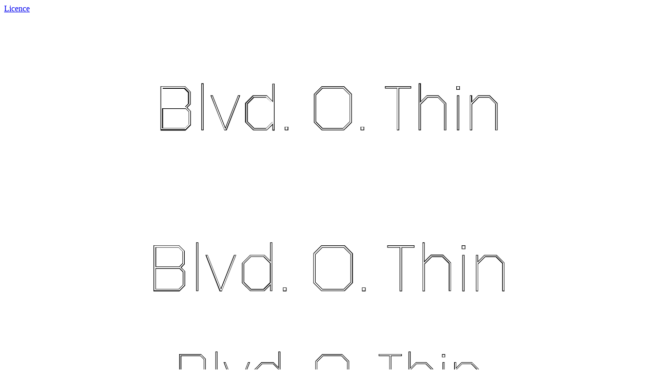

--- FILE ---
content_type: text/html; charset=UTF-8
request_url: https://abc-etc.com/?add-to-cart=533&quantity=1
body_size: 2557
content:
<div><div id="component-licences" class="vh-100 bg-green pt-header">
  <a href="#" class="mobile-title d-lg-none position-relative d-flex h-60px justify-content-center align-items-center text-decoration-none text-black text-uppercase collapsed" data-bs-toggle="collapse" data-bs-target="#collapse-licence-mobile" aria-expanded="false" aria-controls="collapse-licence-mobile">
    <div class="btn btn-icon-toggle btn-transparent-black"></div>
    Licence
  </a>
  <div id="collapse-licence-mobile" class="bg-alternated scrollable-area" data-scrollbar-track-color="--bs-white" data-scrollbar-thumb-color="--bs-black" data-color-0="--bs-green-light" data-color-1="--bs-green-lighter">
          <a href="#" class="bg-alternated-element position-relative d-flex h-60px px-hs justify-content-center align-items-center text-decoration-none text-black text-uppercase" data-bs-toggle="collapse" data-bs-target="#collapse-licence-1" aria-expanded="false" aria-controls="collapse-licence-1">
        <div class="btn btn-icon-toggle btn-transparent-black"></div>
        <div class="licence-title position-relative d-flex w-100 justify-content-center align-items-center">
      <div class="thumbnail-font flex-grow-1 d-flex">
      <img src="https://abc-etc.com/wp-content/uploads/2022/04/blvdoutstore200-02.svg" alt="" class="mx-auto d-lg-none">
      <img src="https://abc-etc.com/wp-content/uploads/2022/04/blvdoutstore320-02.svg" alt="" class="mx-auto d-none d-lg-block d-xxl-none">
      <img src="https://abc-etc.com/wp-content/uploads/2022/04/blvdoutstore450-02.svg" alt="" class="mx-auto d-none d-xxl-block">
    </div>
      <div class="licence-terms position-absolute d-none d-lg-block text-uppercase text-red">
          Unlicensed
      </div>
</div>
      </a>
            <div id="collapse-licence-1" class="accordion-collapse collapse show">
                  <div class="bg-red h-30px color-white d-flex justify-content-center align-items-center text-uppercase">Please select license terms below</div>
                <form class="licence-form">
  <input type="hidden" name="cart_key" value="317c698d2708f59befad2dfa1a3db110">
  <input type="hidden" name="product_id" value="533">

              <div class="bg-alternated-element licence-chooser position-relative px-hs h-30px ">
      <div class="d-flex flex-row justify-content-lg-between">
        <a href="#" class="btn-open-licence-info d-lg-none me-25">i</a>
                <div class="checkbox">
  <input id="licence-personal-533" class="form--input ms-0" type="checkbox" name="personal" value="1"  >
  <label for="licence-personal-533">Personal</label>
</div>

                                          <div class="select  flex-grow-">
  <select class="w-100" name="personal_usage">
    <option value="-1" selected disabled>Select usage</option>
          <option value="-0.95" >Private use / Students</option>
      </select>
</div>
                          <div class="d-lg-none flex-grow-1 text-end"><span class="woocommerce-Price-amount amount"><bdi><span class="woocommerce-Price-currencySymbol">&#36;</span>0.00</bdi></span></div>
        <a href="#" class="btn-open-licence-info ms-25 ms-lg-50 d-none d-lg-flex">i</a>
        <div class="licence-description position-absolute bg-black p-25 text-white d-none fs-medium">
          <p class="m-0">The Personal license is limited to the usage and storage on one desktop only. The Font Software cannot be re-used in any way whatsoever in which you charge money, collect fees, or receive any form of remuneration directly or in-directly. The Font Software may not be used in advertising or publishing. The Font Software may not be resold, relicensed, or sub-licensed.</p>
          <a href="#" class="btn-close-licence-info btn btn-icon-cross btn-transparent-black"><div></div></a>
        </div>
      </div>
    </div>
              <div class="bg-alternated-element licence-chooser position-relative px-hs h-30px ">
      <div class="d-flex flex-row justify-content-lg-between">
        <a href="#" class="btn-open-licence-info d-lg-none me-25">i</a>
                <div class="checkbox">
  <input id="licence-desktop-533" class="form--input ms-0" type="checkbox" name="desktop" value="1"  >
  <label for="licence-desktop-533">Desktop</label>
</div>

                                          <div class="select  flex-grow-">
  <select class="w-100" name="computers">
    <option value="-1" selected disabled># computers</option>
          <option value="0" >5 computers</option>
          <option value="1.25" >10 computers</option>
          <option value="2.5" >25 computers</option>
          <option value="5" >50 computers</option>
          <option value="10" >100 computers</option>
      </select>
</div>
                          <div class="d-lg-none flex-grow-1 text-end"><span class="woocommerce-Price-amount amount"><bdi><span class="woocommerce-Price-currencySymbol">&#36;</span>0.00</bdi></span></div>
        <a href="#" class="btn-open-licence-info ms-25 ms-lg-50 d-none d-lg-flex">i</a>
        <div class="licence-description position-absolute bg-black p-25 text-white d-none fs-medium">
          <p class="m-0">This licence is only valid for one company, according to the number of computers (CPUs) on which the font is installed. If you need more than 100 computers, please get in touch</p>
          <a href="#" class="btn-close-licence-info btn btn-icon-cross btn-transparent-black"><div></div></a>
        </div>
      </div>
    </div>
              <div class="bg-alternated-element licence-chooser position-relative px-hs h-30px ">
      <div class="d-flex flex-row justify-content-lg-between">
        <a href="#" class="btn-open-licence-info d-lg-none me-25">i</a>
                <div class="checkbox">
  <input id="licence-web-533" class="form--input ms-0" type="checkbox" name="web" value="1"  >
  <label for="licence-web-533">Web</label>
</div>

                                          <div class="select  flex-grow-">
  <select class="w-100" name="page_view">
    <option value="-1" selected disabled># visitor/month</option>
          <option value="-0.5" >100k visitor/month</option>
          <option value="1" >200k visitor/month</option>
          <option value="1.5" >500k visitor/month</option>
          <option value="3" >1M visitor/month</option>
          <option value="30" >10M visitor/month</option>
      </select>
</div>
                          <div class="d-lg-none flex-grow-1 text-end"><span class="woocommerce-Price-amount amount"><bdi><span class="woocommerce-Price-currencySymbol">&#36;</span>0.00</bdi></span></div>
        <a href="#" class="btn-open-licence-info ms-25 ms-lg-50 d-none d-lg-flex">i</a>
        <div class="licence-description position-absolute bg-black p-25 text-white d-none fs-medium">
          <p class="m-0">A web licence is only valid for a single domain URL address, according to the number of monthly visitors. For websites having more than 10 million visitors per month please get in touch.</p>
          <a href="#" class="btn-close-licence-info btn btn-icon-cross btn-transparent-black"><div></div></a>
        </div>
      </div>
    </div>
              <div class="bg-alternated-element licence-chooser position-relative px-hs h-30px ">
      <div class="d-flex flex-row justify-content-lg-between">
        <a href="#" class="btn-open-licence-info d-lg-none me-25">i</a>
                <div class="checkbox">
  <input id="licence-social-533" class="form--input ms-0" type="checkbox" name="social" value="1"  >
  <label for="licence-social-533">Social Media</label>
</div>

                                          <div class="select  flex-grow-">
  <select class="w-100" name="followers">
    <option value="-1" selected disabled># followers</option>
          <option value="-0.5" >0>100k Followers</option>
          <option value="1" >101>200k Followers</option>
          <option value="1.5" >201>500k Followers</option>
          <option value="3" >501>1M Followers</option>
          <option value="30" >1M>10M Followers</option>
      </select>
</div>
                          <div class="d-lg-none flex-grow-1 text-end"><span class="woocommerce-Price-amount amount"><bdi><span class="woocommerce-Price-currencySymbol">&#36;</span>0.00</bdi></span></div>
        <a href="#" class="btn-open-licence-info ms-25 ms-lg-50 d-none d-lg-flex">i</a>
        <div class="licence-description position-absolute bg-black p-25 text-white d-none fs-medium">
          <p class="m-0">A Social Media licence is only valid for a single account URL address, according to the number of followers/subscribers. For accounts having more than 10 million followers/subscribers please get in touch.</p>
          <a href="#" class="btn-close-licence-info btn btn-icon-cross btn-transparent-black"><div></div></a>
        </div>
      </div>
    </div>
              <div class="bg-alternated-element licence-chooser position-relative px-hs h-30px ">
      <div class="d-flex flex-row justify-content-lg-between">
        <a href="#" class="btn-open-licence-info d-lg-none me-25">i</a>
                <div class="checkbox">
  <input id="licence-app-533" class="form--input ms-0" type="checkbox" name="app" value="1"  >
  <label for="licence-app-533">App</label>
</div>

                                          <div class="select  flex-grow-">
  <select class="w-100" name="app_factor">
    <option value="-1" selected disabled># mobile apps</option>
          <option value="2" >1 mobile app</option>
          <option value="4" >2 mobile apps</option>
          <option value="8" >3 mobile apps</option>
          <option value="10" >4 mobile apps</option>
          <option value="20" >10 mobile apps</option>
      </select>
</div>
                          <div class="d-lg-none flex-grow-1 text-end"><span class="woocommerce-Price-amount amount"><bdi><span class="woocommerce-Price-currencySymbol">&#36;</span>0.00</bdi></span></div>
        <a href="#" class="btn-open-licence-info ms-25 ms-lg-50 d-none d-lg-flex">i</a>
        <div class="licence-description position-absolute bg-black p-25 text-white d-none fs-medium">
          <p class="m-0">For any mobile app (iOS, Android) in which the font is embedded.</p>
          <a href="#" class="btn-close-licence-info btn btn-icon-cross btn-transparent-black"><div></div></a>
        </div>
      </div>
    </div>
              <div class="bg-alternated-element licence-chooser position-relative px-hs h-30px ">
      <div class="d-flex flex-row justify-content-lg-between">
        <a href="#" class="btn-open-licence-info d-lg-none me-25">i</a>
                <div class="checkbox">
  <input id="licence-epub-533" class="form--input ms-0" type="checkbox" name="epub" value="1"  >
  <label for="licence-epub-533">ePub</label>
</div>

                                          <div class="select  flex-grow-">
  <select class="w-100" name="epub_factor">
    <option value="-1" selected disabled># publications</option>
          <option value="-0.75" >1 publication</option>
          <option value="1.5" >2 publications</option>
          <option value="3" >3 publications</option>
          <option value="6" >4 publications</option>
          <option value="30" >10 publications</option>
      </select>
</div>
                          <div class="d-lg-none flex-grow-1 text-end"><span class="woocommerce-Price-amount amount"><bdi><span class="woocommerce-Price-currencySymbol">&#36;</span>0.00</bdi></span></div>
        <a href="#" class="btn-open-licence-info ms-25 ms-lg-50 d-none d-lg-flex">i</a>
        <div class="licence-description position-absolute bg-black p-25 text-white d-none fs-medium">
          <p class="m-0">Valid for one electronic publication only (ePubs) in which the font is embedded, within an electronic publication to style and display text.</p>
          <a href="#" class="btn-close-licence-info btn btn-icon-cross btn-transparent-black"><div></div></a>
        </div>
      </div>
    </div>
  </form>
      </div>
      </div>
  <div id="licences-text" class="d-none d-lg-block bg-alternated position-absolute bottom-0 w-100 text-uppercase" data-color-0="--bs-green-light" data-color-1="--bs-green-lighter">
    <div class="bg-alternated-element px-hs py-15 text-center text-black mh-60px d-flex align-items-center justify-content-center"><p>Special FONT commercial licences such as: Logotypes, Merchandising, Broadcasting, Political, Educational, Corporate are not included, and are calculated individually. contact us at: <a href="mailto:sales@abc-etc.com">info@abc-etc.com</a></p>
</div>
    <div class="bg-alternated-element px-hs py-15 text-center text-black mh-60px align-items-center justify-content-center"><p>Artwork licences are limited to ONE PROJECT ONLY. All Social Media usages are considered as Commercial Licences. For multiple projects and perpetual usage contact us at: <a href="mailto:info@abc-etc.com">info@abc-etc.com</a></p>
</div>
  </div>
</div>
<div id="component-cart" class="position-relative vh-100 bg-purple color-white">
  <div class="">
                <div class="col-title pt-20 pt-lg-35">
  
  <h1 class="m-0 fw-medium fs-large text-center text-uppercase text-white">Cart</h1>
      <a href="#" class="btn-close btn btn-large btn-square btn-icon-cross btn-transparent-white"><div></div></a>
  </div>
  </div>
  <div id="notice-placeholder"></div>
  <div id="cart" class="bg-alternated scrollable-area" data-scrollbar-track-color="--bs-white" data-scrollbar-thumb-color="--bs-black" data-color-0="--bs-purple-light" data-color-1="--bs-purple-lighter">
                  <div class="cart-item position-relative mh-60px d-flex align-items-center bg-alternated-element px-hs fs-regular-lg-" data-id="533">
          <div class="pos-abs-left">
            <a href="https://abc-etc.com/cart/?remove_item=317c698d2708f59befad2dfa1a3db110&amp;_wpnonce=b71034d17f" class="btn-remove-product btn btn-square btn-square-xs btn-icon-cross btn-transparent-white" data-id="533"><div></div></a>
          </div>
          <div class="col-base-price d-none d-lg-block text-white"></div>

          <div class="d-flex flex-grow-1 flex-column justify-content-center align-items-center py-15 text-white text-uppercase">
            <div><div class="fw-medium text-center px-25">
      Boulevard Outline
          &mdash; Thin
      </div>
</div>
            <div></div>
          </div>

          <div class="col-cart-price pos-abs-right d-flex flex-column align-items-end justify-content-center text-white">
            <span class="fw-medium"><span class="woocommerce-Price-amount amount"><bdi><span class="woocommerce-Price-currencySymbol">&#36;</span>60.00</bdi></span><br /></span>
                          Base price
                      </div>
        </div>
                  <div class="position-relative d-flex justify-content-lg-center align-items-center text-uppercase bg-alternated-element text-white h-90px px-hs">
              <div class="d-none d-lg-block pos-abs-left">Starting at</div>
            <div class="fw-medium fs-large">Total</div>
      <div class="fw-medium fs-large pos-abs-right"><span class="woocommerce-Price-amount amount"><bdi><span class="woocommerce-Price-currencySymbol">&#36;</span>60.00</bdi></span></div>
    </div>
      </div>
  <div id="cart-button">
                  <a href="https://abc-etc.com/checkout/" class="btn btn-large fw-medium disabled btn-purple-light">Proceed to checkout</a>
            </div>
</div>
</div>

--- FILE ---
content_type: image/svg+xml
request_url: https://abc-etc.com/wp-content/uploads/2022/04/blvdoutstore320-02.svg
body_size: 774
content:
<?xml version="1.0" encoding="utf-8"?>
<!-- Generator: Adobe Illustrator 26.4.1, SVG Export Plug-In . SVG Version: 6.00 Build 0)  -->
<svg version="1.1" id="Layer_1" xmlns="http://www.w3.org/2000/svg" xmlns:xlink="http://www.w3.org/1999/xlink" x="0px" y="0px"
	 viewBox="0 0 320 60" style="enable-background:new 0 0 320 60;" xml:space="preserve">
<g>
	<g>
		<g>
			<path d="M73.7,18.5h12.6l2.8,2.8v6.5l-1.6,1.7l1.8,1.8v7.1l-2.8,2.8H73.7V18.5z M86.4,40.8l2.6-2.6v-6.9l-2-1.9l1.8-1.8v-6.3
				l-2.6-2.6H74v22H86.4z M74.6,19.4H86l2.2,2.2v5.9l-1.7,1.7H74.6V19.4z M74.6,29.8h12.1l1.7,1.7v6.5l-2.2,2.2H74.6V29.8z
				 M86.4,28.9l1.6-1.6v-5.7l-2-2h-11v9.3H86.4z M86.1,40l2-2v-6.3l-1.6-1.6H74.9V40H86.1z"/>
			<path d="M94.7,17h1.1v24.1h-1.1V17z M95.5,40.8V17.3H95v23.5H95.5z"/>
			<path d="M99.3,23.2h1.1l6.5,16.5l6.5-16.5h1.1l-7.1,18h-1.1L99.3,23.2z M106.6,40.8h0.8l6.8-17.4h-0.5l-6.7,17l-6.7-17h-0.5
				L106.6,40.8z"/>
			<path d="M117.3,37.1v-9.8l4.1-4.1h7l2.8,2.8V17h1.1v24.1h-1.1v-2.8l-2.8,2.8h-7L117.3,37.1z M121.5,40.8h6.8l3.2-3.2v3.2h0.5
				V17.3h-0.5v9.3l-3.2-3.2h-6.8l-3.9,3.9V37L121.5,40.8z M118.1,27.5l3.6-3.6h6.4l3.4,3.4V37l-3.4,3.4h-6.4l-3.6-3.6V27.5z
				 M121.8,40h6.1l3.2-3.2v-9.4l-3.2-3.2h-6.1l-3.4,3.4v9L121.8,40z"/>
			<path d="M137.5,39.3h1.8v1.9h-1.8V39.3z M139,40.8v-1.3h-1.2v1.3H139z"/>
			<path d="M152.5,37.1V22.5l4-4H168l4,4v14.6l-4,4h-11.5L152.5,37.1z M156.6,40.8h11.2l3.8-3.8V22.6l-3.8-3.8h-11.2l-3.8,3.8V37
				L156.6,40.8z M153.4,22.9l3.5-3.5h10.7l3.5,3.5v13.9l-3.5,3.5h-10.7l-3.5-3.5V22.9z M157,40h10.5l3.3-3.3V23l-3.3-3.3H157
				l-3.3,3.3v13.7L157,40z"/>
			<path d="M176.5,39.3h1.8v1.9h-1.8V39.3z M178,40.8v-1.3h-1.2v1.3H178z"/>
			<path d="M195.1,19.7H189v-1.2h13.4v1.2h-6.1v21.5h-1.2V19.7z M195.4,19.4v21.5h0.6V19.4h6.1v-0.6h-12.8v0.6H195.4z"/>
			<path d="M206.3,17h1.1v9.2l3.1-3.1h6l3.9,3.9v14.1h-1.1V27.5l-3.2-3.2H211l-3.5,3.5v13.4h-1.1V17z M207.2,40.8V27.6l3.7-3.7h5.4
				l3.4,3.4v13.5h0.5V27.2l-3.8-3.7h-5.8l-3.5,3.5v-9.6h-0.5v23.5H207.2z"/>
			<path d="M225.7,18.5h1.8v1.9h-1.8V18.5z M227.2,20.1v-1.3H226v1.3H227.2z M226,23.2h1.1v18H226V23.2z M226.8,40.8V23.5h-0.5v17.4
				H226.8z"/>
			<path d="M232.7,23.2h1.1v3.1l3.1-3.1h6l3.9,3.9v14.1h-1.1V27.5l-3.2-3.2h-5.2l-3.5,3.5v13.4h-1.1V23.2z M233.6,40.8V27.6l3.7-3.7
				h5.4l3.4,3.4v13.5h0.5V27.2l-3.8-3.7h-5.8l-3.5,3.5v-3.5H233v17.4H233.6z"/>
		</g>
	</g>
</g>
</svg>


--- FILE ---
content_type: image/svg+xml
request_url: https://abc-etc.com/wp-content/uploads/2022/04/blvdoutstore200-02.svg
body_size: 834
content:
<?xml version="1.0" encoding="utf-8"?>
<!-- Generator: Adobe Illustrator 26.4.1, SVG Export Plug-In . SVG Version: 6.00 Build 0)  -->
<svg version="1.1" id="Layer_1" xmlns="http://www.w3.org/2000/svg" xmlns:xlink="http://www.w3.org/1999/xlink" x="0px" y="0px"
	 viewBox="0 0 200 60" style="enable-background:new 0 0 200 60;" xml:space="preserve">
<g>
	<g>
		<g>
			<path d="M48.2,22.5h7.6l1.7,1.7v3.9l-1,1l1.1,1.1v4.3l-1.7,1.7h-7.7V22.5z M55.8,35.9l1.6-1.6v-4.1l-1.2-1.1l1.1-1.1v-3.8
				l-1.6-1.6h-7.3v13.2H55.8z M48.8,23h6.9l1.3,1.3v3.6l-1,1h-7.1V23z M48.8,29.3H56l1,1v3.9l-1.3,1.3h-7V29.3z M55.8,28.8l0.9-0.9
				v-3.4l-1.2-1.2h-6.6v5.6H55.8z M55.7,35.4l1.2-1.2v-3.8l-0.9-0.9h-7v5.9H55.7z"/>
			<path d="M60.8,21.6h0.7v14.5h-0.7V21.6z M61.3,35.9V21.8H61v14.1H61.3z"/>
			<path d="M63.6,25.3h0.7l3.9,9.9l3.9-9.9h0.7l-4.2,10.8h-0.7L63.6,25.3z M67.9,35.9h0.5l4.1-10.4h-0.3l-4,10.2l-4-10.2h-0.3
				L67.9,35.9z"/>
			<path d="M74.3,33.6v-5.9l2.4-2.4H81l1.7,1.7v-5.3h0.7v14.5h-0.7v-1.7L81,36.1h-4.2L74.3,33.6z M76.9,35.9h4.1l1.9-1.9v1.9h0.3
				V21.8h-0.3v5.6l-1.9-1.9h-4.1l-2.3,2.3v5.8L76.9,35.9z M74.8,27.9l2.1-2.1h3.8l2,2v5.8l-2,2H77l-2.1-2.1V27.9z M77.1,35.4h3.7
				l1.9-1.9v-5.7L80.8,26h-3.7l-2,2v5.4L77.1,35.4z"/>
			<path d="M86.5,35h1.1v1.1h-1.1V35z M87.4,35.9v-0.8h-0.7v0.8H87.4z"/>
			<path d="M95.5,33.7v-8.8l2.4-2.4h6.9l2.4,2.4v8.8l-2.4,2.4h-6.9L95.5,33.7z M98,35.9h6.7l2.3-2.3V25l-2.3-2.3H98L95.7,25v8.6
				L98,35.9z M96,25.1l2.1-2.1h6.4l2.1,2.1v8.4l-2.1,2.1h-6.4L96,33.5V25.1z M98.2,35.4h6.3l2-2v-8.2l-2-2h-6.3l-2,2v8.2L98.2,35.4z
				"/>
			<path d="M109.9,35h1.1v1.1h-1.1V35z M110.8,35.9v-0.8h-0.7v0.8H110.8z"/>
			<path d="M121.1,23.2h-3.7v-0.7h8.1v0.7h-3.7v12.9h-0.7V23.2z M121.2,23v12.9h0.4V23h3.7v-0.3h-7.7V23H121.2z"/>
			<path d="M127.8,21.6h0.7v5.5l1.8-1.8h3.6l2.4,2.4v8.4h-0.7v-8.2l-1.9-1.9h-3.1l-2.1,2.1v8h-0.7V21.6z M128.3,35.9V28l2.2-2.2h3.2
				l2.1,2.1v8.1h0.3v-8.2l-2.3-2.3h-3.5l-2.1,2.1v-5.8H128v14.1H128.3z"/>
			<path d="M139.4,22.5h1.1v1.1h-1.1V22.5z M140.3,23.4v-0.8h-0.7v0.8H140.3z M139.6,25.3h0.7v10.8h-0.7V25.3z M140.1,35.9V25.5
				h-0.3v10.4H140.1z"/>
			<path d="M143.6,25.3h0.7v1.8l1.8-1.8h3.6l2.4,2.4v8.4h-0.7v-8.2l-1.9-1.9h-3.1l-2.1,2.1v8h-0.7V25.3z M144.1,35.9V28l2.2-2.2h3.2
				l2.1,2.1v8.1h0.3v-8.2l-2.3-2.3h-3.5l-2.1,2.1v-2.1h-0.3v10.4H144.1z"/>
		</g>
	</g>
</g>
</svg>


--- FILE ---
content_type: image/svg+xml
request_url: https://abc-etc.com/wp-content/uploads/2022/04/blvdoutstore450-02.svg
body_size: 800
content:
<?xml version="1.0" encoding="utf-8"?>
<!-- Generator: Adobe Illustrator 26.4.1, SVG Export Plug-In . SVG Version: 6.00 Build 0)  -->
<svg version="1.1" id="Layer_1" xmlns="http://www.w3.org/2000/svg" xmlns:xlink="http://www.w3.org/1999/xlink" x="0px" y="0px"
	 viewBox="0 0 450 60" style="enable-background:new 0 0 450 60;" xml:space="preserve">
<g>
	<g>
		<g>
			<path d="M121.4,17h15.2l3.3,3.3v7.8l-2,2l2.2,2.1v8.5l-3.3,3.3h-15.4V17z M136.7,43.8l3.1-3.1v-8.2l-2.3-2.3l2.1-2.1v-7.6
				l-3.1-3.1h-14.7v26.5H136.7z M122.5,18h13.7l2.6,2.6v7.1l-2.1,2.1h-14.3V18z M122.5,30.6H137l2.1,2.1v7.8l-2.6,2.6h-13.9V30.6z
				 M136.6,29.5l1.9-1.9v-6.8l-2.4-2.4h-13.2v11.1H136.6z M136.3,42.8l2.4-2.4v-7.6l-1.9-1.9h-14v11.8H136.3z"/>
			<path d="M146.6,15.2h1.4v29h-1.4V15.2z M147.6,43.8V15.6H147v28.3H147.6z"/>
			<path d="M152.2,22.6h1.4l7.8,19.8l7.8-19.8h1.4L162,44.2h-1.4L152.2,22.6z M160.9,43.8h0.9l8.2-20.9h-0.6l-8,20.4l-8-20.4h-0.6
				L160.9,43.8z"/>
			<path d="M173.6,39.3V27.5l4.9-4.9h8.4l3.3,3.3V15.2h1.4v29h-1.4v-3.3l-3.3,3.3h-8.4L173.6,39.3z M178.7,43.8h8.1l3.8-3.8v3.8h0.6
				V15.6h-0.6v11.2l-3.8-3.8h-8.1l-4.7,4.7v11.5L178.7,43.8z M174.7,27.8l4.3-4.3h7.7l4,4v11.6l-4,4h-7.7l-4.3-4.3V27.8z
				 M179.1,42.8h7.4l3.8-3.8V27.7l-3.8-3.8h-7.4L175,28v10.8L179.1,42.8z"/>
			<path d="M197.9,41.9h2.2v2.2h-2.2V41.9z M199.7,43.8v-1.5h-1.4v1.5H199.7z"/>
			<path d="M215.9,39.4V21.8l4.8-4.8h13.8l4.8,4.8v17.5l-4.8,4.8h-13.8L215.9,39.4z M220.9,43.8h13.5l4.6-4.6V22l-4.6-4.6h-13.5
				l-4.6,4.6v17.2L220.9,43.8z M217,22.2l4.2-4.2h12.9l4.2,4.2V39l-4.2,4.2h-12.9L217,39V22.2z M221.3,42.8h12.6l4-4V22.4l-4-4
				h-12.6l-4,4v16.4L221.3,42.8z"/>
			<path d="M244.7,41.9h2.2v2.2h-2.2V41.9z M246.5,43.8v-1.5h-1.4v1.5H246.5z"/>
			<path d="M267.1,18.4h-7.3V17h16.1v1.4h-7.3v25.8h-1.4V18.4z M267.5,18v25.8h0.7V18h7.3v-0.7h-15.4V18H267.5z"/>
			<path d="M280.6,15.2h1.4v11.1l3.7-3.7h7.2l4.7,4.7v16.9h-1.4V27.8l-3.9-3.9h-6.2l-4.2,4.2v16.1h-1.4V15.2z M281.6,43.8V27.9
				l4.4-4.4h6.5l4.1,4.1v16.2h0.6V27.4l-4.5-4.5h-6.9l-4.2,4.2V15.6h-0.6v28.3H281.6z"/>
			<path d="M303.7,17h2.2v2.2h-2.2V17z M305.5,18.9v-1.5h-1.4v1.5H305.5z M304.1,22.6h1.4v21.6h-1.4V22.6z M305.2,43.8V22.9h-0.6
				v20.9H305.2z"/>
			<path d="M312.2,22.6h1.4v3.7l3.7-3.7h7.2l4.7,4.7v16.9h-1.4V27.8l-3.9-3.9h-6.2l-4.2,4.2v16.1h-1.4V22.6z M313.3,43.8V27.9
				l4.4-4.4h6.5l4.1,4.1v16.2h0.6V27.4l-4.5-4.5h-6.9l-4.2,4.2v-4.2h-0.6v20.9H313.3z"/>
		</g>
	</g>
</g>
</svg>
